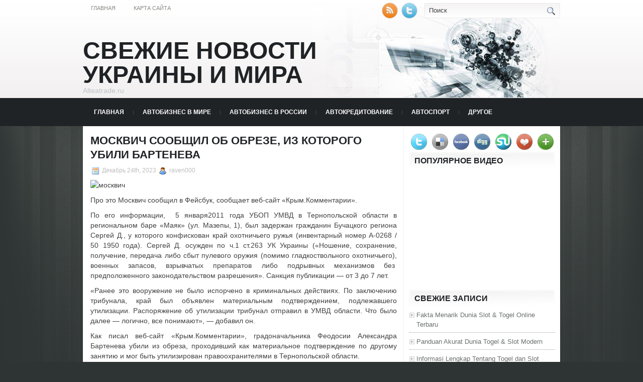

--- FILE ---
content_type: text/html; charset=UTF-8
request_url: https://alteatrade.ru/2023/12/24/moskvich-soobshhil-ob-obreze-iz-kotorogo-ubili-barteneva/
body_size: 9392
content:
<!DOCTYPE html PUBLIC "-//W3C//DTD XHTML 1.0 Transitional//EN" "http://www.w3.org/TR/xhtml1/DTD/xhtml1-transitional.dtd">
<html xmlns="http://www.w3.org/1999/xhtml" lang="ru-RU">

<head profile="http://gmpg.org/xfn/11">
<meta http-equiv="Content-Type" content="text/html; charset=UTF-8" />
<meta name="telderi" content="2acf7bd1497bbd9d58fa66ef110fb217" />

<title>Москвич сообщил об обрезе, из которого убили  Бартенева | Свежие новости Украины и мира</title>
<link rel="stylesheet" href="https://alteatrade.ru/wp-content/themes/Technologic/css/screen.css" type="text/css" media="screen, projection" />
<link rel="stylesheet" href="https://alteatrade.ru/wp-content/themes/Technologic/css/print.css" type="text/css" media="print" />
<!--[if IE]><link rel="stylesheet" href="https://alteatrade.ru/wp-content/themes/Technologic/css/ie.css" type="text/css" media="screen, projection"><![endif]-->
<link rel="stylesheet" href="https://alteatrade.ru/wp-content/themes/Technologic/style.css" type="text/css" media="screen" />

<!--[if IE 6]>
	<script src="https://alteatrade.ru/wp-content/themes/Technologic/js/pngfix.js"></script>
<![endif]--> 
<link rel="alternate" type="application/rss+xml" title="Свежие новости Украины и мира RSS Feed" href="https://alteatrade.ru/feed/" />
<link rel="alternate" type="application/atom+xml" title="Свежие новости Украины и мира Atom Feed" href="https://alteatrade.ru/feed/atom/" />
<link rel="pingback" href="https://alteatrade.ru/xmlrpc.php" />

<script src="https://alteatrade.ru/wp-content/themes/Technologic/menu/mootools-1.2.5-core-yc.js" type="text/javascript"></script>
<link rel="stylesheet" href="https://alteatrade.ru/wp-content/themes/Technologic/menu/MenuMatic.css" type="text/css" media="screen" charset="utf-8" />
<!--[if lt IE 7]>
	<link rel="stylesheet" href="https://alteatrade.ru/wp-content/themes/Technologic/menu/MenuMatic-ie6.css" type="text/css" media="screen" charset="utf-8" />
<![endif]-->
<!-- Load the MenuMatic Class -->
<script src="https://alteatrade.ru/wp-content/themes/Technologic/menu/MenuMatic_0.68.3.js" type="text/javascript" charset="utf-8"></script>



<!-- All In One SEO Pack 3.5.2[379,475] -->
<meta name="description"  content="Про это Москвич сообщил в Фейсбук, сообщает веб-сайт «Крым.Комментарии». По его информации, 5 января2011 года УБОП УМВД в Тернопольской области в региональном" />

<script type="application/ld+json" class="aioseop-schema">{"@context":"https://schema.org","@graph":[{"@type":"Organization","@id":"https://alteatrade.ru/#organization","url":"https://alteatrade.ru/","name":"Свежие новости Украины и мира","sameAs":[]},{"@type":"WebSite","@id":"https://alteatrade.ru/#website","url":"https://alteatrade.ru/","name":"Свежие новости Украины и мира","publisher":{"@id":"https://alteatrade.ru/#organization"},"potentialAction":{"@type":"SearchAction","target":"https://alteatrade.ru/?s={search_term_string}","query-input":"required name=search_term_string"}},{"@type":"WebPage","@id":"https://alteatrade.ru/2023/12/24/moskvich-soobshhil-ob-obreze-iz-kotorogo-ubili-barteneva/#webpage","url":"https://alteatrade.ru/2023/12/24/moskvich-soobshhil-ob-obreze-iz-kotorogo-ubili-barteneva/","inLanguage":"ru-RU","name":"Москвич сообщил об обрезе, из которого убили  Бартенева","isPartOf":{"@id":"https://alteatrade.ru/#website"},"breadcrumb":{"@id":"https://alteatrade.ru/2023/12/24/moskvich-soobshhil-ob-obreze-iz-kotorogo-ubili-barteneva/#breadcrumblist"},"datePublished":"2023-12-24T13:29:18+00:00","dateModified":"2023-12-24T13:29:18+00:00"},{"@type":"Article","@id":"https://alteatrade.ru/2023/12/24/moskvich-soobshhil-ob-obreze-iz-kotorogo-ubili-barteneva/#article","isPartOf":{"@id":"https://alteatrade.ru/2023/12/24/moskvich-soobshhil-ob-obreze-iz-kotorogo-ubili-barteneva/#webpage"},"author":{"@id":"https://alteatrade.ru/author/raven000/#author"},"headline":"Москвич сообщил об обрезе, из которого убили  Бартенева","datePublished":"2023-12-24T13:29:18+00:00","dateModified":"2023-12-24T13:29:18+00:00","commentCount":0,"mainEntityOfPage":{"@id":"https://alteatrade.ru/2023/12/24/moskvich-soobshhil-ob-obreze-iz-kotorogo-ubili-barteneva/#webpage"},"publisher":{"@id":"https://alteatrade.ru/#organization"},"articleSection":"Новости экономики"},{"@type":"Person","@id":"https://alteatrade.ru/author/raven000/#author","name":"raven000","sameAs":[],"image":{"@type":"ImageObject","@id":"https://alteatrade.ru/#personlogo","url":"https://secure.gravatar.com/avatar/cfe7b6a6acc1885c15d67ef140ca458e?s=96&d=mm&r=g","width":96,"height":96,"caption":"raven000"}},{"@type":"BreadcrumbList","@id":"https://alteatrade.ru/2023/12/24/moskvich-soobshhil-ob-obreze-iz-kotorogo-ubili-barteneva/#breadcrumblist","itemListElement":[{"@type":"ListItem","position":1,"item":{"@type":"WebPage","@id":"https://alteatrade.ru/","url":"https://alteatrade.ru/","name":"Свежие новости Украины и мира"}},{"@type":"ListItem","position":2,"item":{"@type":"WebPage","@id":"https://alteatrade.ru/2023/12/24/moskvich-soobshhil-ob-obreze-iz-kotorogo-ubili-barteneva/","url":"https://alteatrade.ru/2023/12/24/moskvich-soobshhil-ob-obreze-iz-kotorogo-ubili-barteneva/","name":"Москвич сообщил об обрезе, из которого убили  Бартенева"}}]}]}</script>
<link rel="canonical" href="https://alteatrade.ru/2023/12/24/moskvich-soobshhil-ob-obreze-iz-kotorogo-ubili-barteneva/" />
<!-- All In One SEO Pack -->
<link rel='dns-prefetch' href='//s.w.org' />
<link rel="alternate" type="application/rss+xml" title="Свежие новости Украины и мира &raquo; Лента комментариев к &laquo;Москвич сообщил об обрезе, из которого убили  Бартенева&raquo;" href="https://alteatrade.ru/2023/12/24/moskvich-soobshhil-ob-obreze-iz-kotorogo-ubili-barteneva/feed/" />
		<script type="text/javascript">
			window._wpemojiSettings = {"baseUrl":"https:\/\/s.w.org\/images\/core\/emoji\/11\/72x72\/","ext":".png","svgUrl":"https:\/\/s.w.org\/images\/core\/emoji\/11\/svg\/","svgExt":".svg","source":{"concatemoji":"https:\/\/alteatrade.ru\/wp-includes\/js\/wp-emoji-release.min.js?ver=4.9.18"}};
			!function(e,a,t){var n,r,o,i=a.createElement("canvas"),p=i.getContext&&i.getContext("2d");function s(e,t){var a=String.fromCharCode;p.clearRect(0,0,i.width,i.height),p.fillText(a.apply(this,e),0,0);e=i.toDataURL();return p.clearRect(0,0,i.width,i.height),p.fillText(a.apply(this,t),0,0),e===i.toDataURL()}function c(e){var t=a.createElement("script");t.src=e,t.defer=t.type="text/javascript",a.getElementsByTagName("head")[0].appendChild(t)}for(o=Array("flag","emoji"),t.supports={everything:!0,everythingExceptFlag:!0},r=0;r<o.length;r++)t.supports[o[r]]=function(e){if(!p||!p.fillText)return!1;switch(p.textBaseline="top",p.font="600 32px Arial",e){case"flag":return s([55356,56826,55356,56819],[55356,56826,8203,55356,56819])?!1:!s([55356,57332,56128,56423,56128,56418,56128,56421,56128,56430,56128,56423,56128,56447],[55356,57332,8203,56128,56423,8203,56128,56418,8203,56128,56421,8203,56128,56430,8203,56128,56423,8203,56128,56447]);case"emoji":return!s([55358,56760,9792,65039],[55358,56760,8203,9792,65039])}return!1}(o[r]),t.supports.everything=t.supports.everything&&t.supports[o[r]],"flag"!==o[r]&&(t.supports.everythingExceptFlag=t.supports.everythingExceptFlag&&t.supports[o[r]]);t.supports.everythingExceptFlag=t.supports.everythingExceptFlag&&!t.supports.flag,t.DOMReady=!1,t.readyCallback=function(){t.DOMReady=!0},t.supports.everything||(n=function(){t.readyCallback()},a.addEventListener?(a.addEventListener("DOMContentLoaded",n,!1),e.addEventListener("load",n,!1)):(e.attachEvent("onload",n),a.attachEvent("onreadystatechange",function(){"complete"===a.readyState&&t.readyCallback()})),(n=t.source||{}).concatemoji?c(n.concatemoji):n.wpemoji&&n.twemoji&&(c(n.twemoji),c(n.wpemoji)))}(window,document,window._wpemojiSettings);
		</script>
		<style type="text/css">
img.wp-smiley,
img.emoji {
	display: inline !important;
	border: none !important;
	box-shadow: none !important;
	height: 1em !important;
	width: 1em !important;
	margin: 0 .07em !important;
	vertical-align: -0.1em !important;
	background: none !important;
	padding: 0 !important;
}
</style>
<link rel='https://api.w.org/' href='https://alteatrade.ru/wp-json/' />
<link rel="EditURI" type="application/rsd+xml" title="RSD" href="https://alteatrade.ru/xmlrpc.php?rsd" />
<link rel="wlwmanifest" type="application/wlwmanifest+xml" href="https://alteatrade.ru/wp-includes/wlwmanifest.xml" /> 
<link rel='prev' title='В Керчи реализуют хлеб с тараканами' href='https://alteatrade.ru/2023/12/24/v-kerchi-realizuyut-xleb-s-tarakanami/' />
<link rel='next' title='Сэмюэл Л. Джексон будет играть злоумышленника в &#171;Тайной работе&#187;' href='https://alteatrade.ru/2023/12/25/semyuel-l-dzhekson-budet-igrat-zloumyshlennika-v-tajnoj-rabote/' />
<meta name="generator" content="WordPress 4.9.18" />
<link rel='shortlink' href='https://alteatrade.ru/?p=11144' />
<link rel="alternate" type="application/json+oembed" href="https://alteatrade.ru/wp-json/oembed/1.0/embed?url=https%3A%2F%2Falteatrade.ru%2F2023%2F12%2F24%2Fmoskvich-soobshhil-ob-obreze-iz-kotorogo-ubili-barteneva%2F" />
<link rel="alternate" type="text/xml+oembed" href="https://alteatrade.ru/wp-json/oembed/1.0/embed?url=https%3A%2F%2Falteatrade.ru%2F2023%2F12%2F24%2Fmoskvich-soobshhil-ob-obreze-iz-kotorogo-ubili-barteneva%2F&#038;format=xml" />
<style type='text/css'>.rp4wp-related-posts ul{width:100%;padding:0;margin:0;float:left;}
.rp4wp-related-posts ul>li{list-style:none;padding:0;margin:0;padding-bottom:20px;clear:both;}
.rp4wp-related-posts ul>li>p{margin:0;padding:0;}
.rp4wp-related-post-image{width:35%;padding-right:25px;-moz-box-sizing:border-box;-webkit-box-sizing:border-box;box-sizing:border-box;float:left;}</style>
		<style type="text/css">.recentcomments a{display:inline !important;padding:0 !important;margin:0 !important;}</style>
		<link rel="icon" href="https://alteatrade.ru/wp-content/uploads/2019/06/4.png" sizes="32x32" />
<link rel="icon" href="https://alteatrade.ru/wp-content/uploads/2019/06/4.png" sizes="192x192" />
<link rel="apple-touch-icon-precomposed" href="https://alteatrade.ru/wp-content/uploads/2019/06/4.png" />
<meta name="msapplication-TileImage" content="https://alteatrade.ru/wp-content/uploads/2019/06/4.png" />

</head>
<body>
<script type="text/javascript">
	window.addEvent('domready', function() {			
			var myMenu = new MenuMatic();
	});	
</script>
	<div id="wrapper">
		<div id="container" class="container">  
			<div class="span-24">
				<div class="span-14">
                    <div id="pagemenucontainer">
					
                        <ul id="pagemenu">
    						<li ><a href="http://alteatrade.ru/">Главная</a></li>
    						<li class="page_item page-item-2"><a href="https://alteatrade.ru/map/">Карта сайта</a></li>

    					</ul>
                        
                    </div>
				</div>
                
                <div class="span-3 feedtwitter">
					<a href="https://alteatrade.ru/feed/"><img src="https://alteatrade.ru/wp-content/themes/Technologic/images/rss.png"  style="margin:0 4px 0 0;"  /></a>		
					<a rel="nofollow" href="http://twitter.com/WPTwits" title="Следуй за мной"><img src="https://alteatrade.ru/wp-content/themes/Technologic/images/twitter.png"  style="margin:0 4px 0 0; "  title="Следуй за мной" /></a>
				</div>
                
				<div id="topsearch" class="span-7 last">
					 
<div id="search">
    <form method="get" id="searchform" action="https://alteatrade.ru/"> 
        <input type="text" value="Поиск" 
            name="s" id="s"  onblur="if (this.value == '')  {this.value = 'Поиск';}"  
            onfocus="if (this.value == 'Поиск') {this.value = '';}" />
        <input type="image" src="https://alteatrade.ru/wp-content/themes/Technologic/images/search.gif" style="border:0; vertical-align: top;" /> 
    </form>
</div> 
				</div>
			</div>
				<div id="header" class="span-24">
					<div class="span-12">
						
							<h1><a href="https://alteatrade.ru">Свежие новости Украины и мира</a></h1>
							<h2>Alteatrade.ru</h2>
							
						
					</div>
					
				
				</div>
			
			<div class="span-24">
				<div id="navcontainer">
					
                            <ul id="nav">
                                <li ><a href="https://alteatrade.ru">Главная</a></li>
        							<li class="cat-item cat-item-8"><a href="https://alteatrade.ru/category/avtobiznes-v-mire/" >Автобизнес в мире</a>
</li>
	<li class="cat-item cat-item-7"><a href="https://alteatrade.ru/category/avtobiznes-v-rossii/" >Автобизнес в России</a>
</li>
	<li class="cat-item cat-item-2"><a href="https://alteatrade.ru/category/avtokreditovanie/" >Автокредитование</a>
</li>
	<li class="cat-item cat-item-6"><a href="https://alteatrade.ru/category/avtosport/" >Автоспорт</a>
</li>
	<li class="cat-item cat-item-11"><a href="https://alteatrade.ru/category/drugoe/" >Другое</a>
</li>
	<li class="cat-item cat-item-13"><a href="https://alteatrade.ru/category/inopressa/" >Инопресса</a>
</li>
	<li class="cat-item cat-item-3"><a href="https://alteatrade.ru/category/motorshou/" >Моторшоу</a>
</li>
	<li class="cat-item cat-item-5"><a href="https://alteatrade.ru/category/novosti-avtodilerov/" >Новости автодилеров</a>
</li>
	<li class="cat-item cat-item-9"><a href="https://alteatrade.ru/category/novosti-v-mire/" >Новости в мире</a>
</li>
	<li class="cat-item cat-item-10"><a href="https://alteatrade.ru/category/novosti-v-strane/" >Новости в стране</a>
</li>
	<li class="cat-item cat-item-14"><a href="https://alteatrade.ru/category/novosti-kultury/" >Новости культуры</a>
</li>
	<li class="cat-item cat-item-12"><a href="https://alteatrade.ru/category/novosti-ekonomiki/" >Новости экономики</a>
</li>
	<li class="cat-item cat-item-4"><a href="https://alteatrade.ru/category/stati/" >Статьи</a>
</li>

        					</ul>
                            
				</div>
			</div>	<div class="span-24" id="contentwrap">	
			<div class="span-16">
				<div id="content">	
					
					
					
										
					
						
												<div class="post-11144 post type-post status-publish format-standard hentry category-novosti-ekonomiki" id="post-11144">
							<h2 class="title">Москвич сообщил об обрезе, из которого убили  Бартенева</h2>
							<div class="postdate"><img src="https://alteatrade.ru/wp-content/themes/Technologic/images/date.png" /> Декабрь 24th, 2023 <img src="https://alteatrade.ru/wp-content/themes/Technologic/images/user.png" /> raven000 </div>
			
							<div class="entry">
								<p><img alt="москвич" src="http://siteua.org/content/images/280x210/633054.jpg"> </p>
<p>Про это Москвич сообщил в Фейсбук, сообщает веб-сайт «Крым.Комментарии».</p>
<p>По его информации,&nbsp; 5 января2011 года УБОП УМВД в Тернопольской области в региональном баре «Маяк» (ул. Мазепы, 1), был задержан гражданин Бучацкого региона Сергей Д., у которого конфискован край охотничьего ружья (инвентарный номер А-0268 / 50 1950 года). Сергей Д. осужден по ч.1 ст.263 УК Украины («Ношение, сохранение, получение, передача либо сбыт пулевого оружия (помимо гладкоствольного охотничьего), военных запасов, взрывчатых препаратов либо подрывных механизмов без&nbsp; предположенного законодательством разрешения». Санкция публикации &#8212; от 3 до 7 лет.</p>
<p>«Ранее это вооружение не было испорчено в криминальных действиях. По заключению трибунала, край был объявлен материальным подтверждением, подлежавшего утилизации. Распоряжение об утилизации трибунал отправил в УМВД области. Что было далее &#8212; логично, все понимают», &#8212; добавил он.</p>
<p> Как писал веб-сайт «Крым.Комментарии», градоначальника Феодосии Александра Бартенева убили из обреза, проходивший как материальное подтверждение по другому занятию и мог быть утилизирован правоохранителями в Тернопольской области. </p>
<p>Напоминаем, ночью с 26 на 27 августа незнакомый выстрелил в градоначальника Феодосии&nbsp;Александра Бартенева. Посягательство случилось в регионе дня ночи. Скорее всего, ему выстрелили в поясницу из обреза в подъезде его дома. Нашли Бартенева соседи. Следствие оценивает несколько модификаций нападения на градоначальника Феодосии, но заранее клонится к тому, что на него осуществлено&nbsp;разбойное нападение в целях ограбления. Бартенев&nbsp;умер в клинике. 30 августа его захоронили на главном кладбище Феодосии. </p>
<div class='rp4wp-related-posts'>
<h3>Похожие новости</h3>
<ul>
<li><div class='rp4wp-related-post-content'>
<a href='https://alteatrade.ru/2020/08/08/zhenu-premera-lesoto-ubili-posle-inauguracii/'>Жену премьера Лесото убили после инаугурации</a><p>В Лесото (Южная Африка) убили 58-летнюю жену премьер-министра Липолело Табане, которая возвращалась после вечеринки домой.&hellip;</p></div>
</li>
<li><div class='rp4wp-related-post-content'>
<a href='https://alteatrade.ru/2022/08/19/kiron-dajer-soobshhil-o-okonchanii-karery/'>Кирон Дайер сообщил о окончании карьеры</a><p>Дайер никогда в жизни не оставлял краев Великобритании, выступая лишь за клубы с Великобритании. Кирон&hellip;</p></div>
</li>
<li><div class='rp4wp-related-post-content'>
<a href='https://alteatrade.ru/2023/08/07/melnik-soobshhil-utverzhdenie-ob-uvolnenii/'>Мельник сообщил утверждение об увольнении</a><p>Аналогичное утверждение&nbsp;Мельник продемонтсрировал в процессе собственного представления на судейском совещании, сообщает «ТСН». Как докладывали&nbsp;«Комментарии», 27&hellip;</p></div>
</li>
</ul>
</div>
															</div>
							<div class="postmeta"><img src="https://alteatrade.ru/wp-content/themes/Technologic/images/folder.png" /> Опубликовано в рубрике <a href="https://alteatrade.ru/category/novosti-ekonomiki/" rel="category tag">Новости экономики</a> </div>
						
							<div class="navigation clearfix">
								<div class="alignleft">&laquo; <a href="https://alteatrade.ru/2023/12/24/v-kerchi-realizuyut-xleb-s-tarakanami/" rel="prev">В Керчи реализуют хлеб с тараканами</a></div>
								<div class="alignright"><a href="https://alteatrade.ru/2023/12/25/semyuel-l-dzhekson-budet-igrat-zloumyshlennika-v-tajnoj-rabote/" rel="next">Сэмюэл Л. Джексон будет играть злоумышленника в &#171;Тайной работе&#187;</a> &raquo;</div>
							</div>
							
															Вы можете <a href="#respond">оставить комментарий</a>, или <a href="https://alteatrade.ru/2023/12/24/moskvich-soobshhil-ob-obreze-iz-kotorogo-ubili-barteneva/trackback/" rel="trackback"> ссылку</a> на Ваш сайт.
	
													</div><!--/post-11144-->
						
				

<!-- You can start editing here. -->



	
		<!-- If comments are open, but there are no comments. -->

	 





<div id="respond">

<h3>Оставить комментарий</h3>

<div class="cancel-comment-reply">
	<small><a rel="nofollow" id="cancel-comment-reply-link" href="/2023/12/24/moskvich-soobshhil-ob-obreze-iz-kotorogo-ubili-barteneva/#respond" style="display:none;">Нажмите, чтобы отменить ответ.</a></small>
</div>



<form action="http://alteatrade.ru/wp-comments-post.php" method="post" id="commentform">



<p><input type="text" name="author" id="author" value="" size="22" tabindex="1" aria-required='true' />
<label for="author"><small>Имя (обязательно)</small></label></p>

<p><input type="text" name="email" id="email" value="" size="22" tabindex="2" aria-required='true' />
<label for="email"><small>Mail (не будет опубликовано) (обязательно)</small></label></p>

<p><input type="text" name="url" id="url" value="" size="22" tabindex="3" />
<label for="url"><small>Вебсайт</small></label></p>



<!--<p><small><strong>XHTML:</strong> You can use these tags: <code>&lt;a href=&quot;&quot; title=&quot;&quot;&gt; &lt;abbr title=&quot;&quot;&gt; &lt;acronym title=&quot;&quot;&gt; &lt;b&gt; &lt;blockquote cite=&quot;&quot;&gt; &lt;cite&gt; &lt;code&gt; &lt;del datetime=&quot;&quot;&gt; &lt;em&gt; &lt;i&gt; &lt;q cite=&quot;&quot;&gt; &lt;s&gt; &lt;strike&gt; &lt;strong&gt; </code></small></p>-->

<p><textarea name="comment" id="comment" cols="100%" rows="10" tabindex="4"></textarea></p>

<p><input name="submit" type="submit" id="submit" tabindex="5" value="Отправить" />
<input type='hidden' name='comment_post_ID' value='11144' id='comment_post_ID' />
<input type='hidden' name='comment_parent' id='comment_parent' value='0' />

</p>


</form>


</div>


				
							
							</div>
			</div>
		<div class="span-8 last">
	
	<div class="sidebar">
    
     
    			<div class="addthis_toolbox">   
    			    <div class="custom_images">
    			            <a rel="nofollow" class="addthis_button_twitter"><img src="https://alteatrade.ru/wp-content/themes/Technologic/images/socialicons/twitter.png" width="32" height="32" alt="Twitter" /></a>
    			            <a rel="nofollow" class="addthis_button_delicious"><img src="https://alteatrade.ru/wp-content/themes/Technologic/images/socialicons/delicious.png" width="32" height="32" alt="Delicious" /></a>
    			            <a rel="nofollow" class="addthis_button_facebook"><img src="https://alteatrade.ru/wp-content/themes/Technologic/images/socialicons/facebook.png" width="32" height="32" alt="Facebook" /></a>
    			            <a rel="nofollow" class="addthis_button_digg"><img src="https://alteatrade.ru/wp-content/themes/Technologic/images/socialicons/digg.png" width="32" height="32" alt="Digg" /></a>
    			            <a rel="nofollow" class="addthis_button_stumbleupon"><img src="https://alteatrade.ru/wp-content/themes/Technologic/images/socialicons/stumbleupon.png" width="32" height="32" alt="Stumbleupon" /></a>
    			            <a rel="nofollow" class="addthis_button_favorites"><img src="https://alteatrade.ru/wp-content/themes/Technologic/images/socialicons/favorites.png" width="32" height="32" alt="Favorites" /></a>
    			            <a rel="nofollow" class="addthis_button_more"><img src="https://alteatrade.ru/wp-content/themes/Technologic/images/socialicons/more.png" width="32" height="32" alt="More" /></a>
    			    </div>
    			    <script type="text/javascript" src="http://s7.addthis.com/js/250/addthis_widget.js?pub=xa-4a65e1d93cd75e94"></script>
    			</div>
    			


    
    
    		<div class="sidebarvideo">
    			<ul> <li><h2 style="margin-bottom: 10px;">Популярное видео</h2>
    			<object width="290" height="220"><param name="movie" value="http://www.youtube.com/v/SxNJTWZVOQk&hl=en&fs=1&rel=0&border=1"></param>
    				<param name="allowFullScreen" value="true"></param>
    				<param name="allowscriptaccess" value="always"></param>
    				<embed src="http://www.youtube.com/v/SxNJTWZVOQk&hl=en&fs=1&rel=0&border=1" type="application/x-shockwave-flash" allowscriptaccess="always" allowfullscreen="true" width="290" height="220"></embed>
    			</object>
    			</li>
    			</ul>
    		</div>
    	
        
		<ul>
					<li id="recent-posts-2" class="widget widget_recent_entries">		<h2 class="widgettitle">Свежие записи</h2>		<ul>
											<li>
					<a href="https://alteatrade.ru/2026/01/08/fakta-menarik-dunia-slot-togel-online-terbaru/">Fakta Menarik Dunia Slot &#038; Togel Online Terbaru</a>
									</li>
											<li>
					<a href="https://alteatrade.ru/2026/01/07/panduan-akurat-dunia-togel-slot-modern-3/">Panduan Akurat Dunia Togel &#038; Slot Modern</a>
									</li>
											<li>
					<a href="https://alteatrade.ru/2026/01/02/informasi-lengkap-tentang-togel-dan-slot-online-2/">Informasi Lengkap Tentang Togel dan Slot Online</a>
									</li>
											<li>
					<a href="https://alteatrade.ru/2026/01/01/panduan-akurat-dunia-togel-slot-modern-2/">Panduan Akurat Dunia Togel &#038; Slot Modern</a>
									</li>
											<li>
					<a href="https://alteatrade.ru/2025/12/31/molding-lobovogo-stekla-naznachenie-ustrojstvo-zamena-i-uhod/">Молдинг лобового стекла: назначение, устройство, замена и уход</a>
									</li>
											<li>
					<a href="https://alteatrade.ru/2025/12/31/ulasan-lengkap-tentang-game-togel-dan-slot-digital/">Ulasan Lengkap Tentang Game Togel dan Slot Digital</a>
									</li>
											<li>
					<a href="https://alteatrade.ru/2025/12/30/informasi-lengkap-tentang-togel-dan-slot-online/">Informasi Lengkap Tentang Togel dan Slot Online</a>
									</li>
											<li>
					<a href="https://alteatrade.ru/2025/12/29/panduan-akurat-dunia-togel-slot-modern/">Panduan Akurat Dunia Togel &#038; Slot Modern</a>
									</li>
					</ul>
		</li><li id="recent-comments-2" class="widget widget_recent_comments"><h2 class="widgettitle">Свежие комментарии</h2><ul id="recentcomments"><li class="recentcomments"><span class="comment-author-link">111</span> к записи <a href="https://alteatrade.ru/2025/04/08/smm-prajs-stoimost-uslug-i-kak-vybrat-pravilnoe-agentstvo/#comment-85776">Смм Прайс: Стоимость Услуг И Как Выбрать Правильное Агентство</a></li><li class="recentcomments"><span class="comment-author-link">42523</span> к записи <a href="https://alteatrade.ru/2024/04/20/svezhij-vrach-kto-budet-oglashen-v-eti-vyxodnye/#comment-73385">Свежий Врач Кто будет оглашен в эти выходные!</a></li></ul></li><li id="archives-2" class="widget widget_archive"><h2 class="widgettitle">Архивы</h2>		<ul>
			<li><a href='https://alteatrade.ru/2026/01/'>Январь 2026</a></li>
	<li><a href='https://alteatrade.ru/2025/12/'>Декабрь 2025</a></li>
	<li><a href='https://alteatrade.ru/2025/11/'>Ноябрь 2025</a></li>
	<li><a href='https://alteatrade.ru/2025/10/'>Октябрь 2025</a></li>
	<li><a href='https://alteatrade.ru/2025/09/'>Сентябрь 2025</a></li>
	<li><a href='https://alteatrade.ru/2025/08/'>Август 2025</a></li>
	<li><a href='https://alteatrade.ru/2025/07/'>Июль 2025</a></li>
	<li><a href='https://alteatrade.ru/2025/06/'>Июнь 2025</a></li>
	<li><a href='https://alteatrade.ru/2025/05/'>Май 2025</a></li>
	<li><a href='https://alteatrade.ru/2025/04/'>Апрель 2025</a></li>
	<li><a href='https://alteatrade.ru/2025/03/'>Март 2025</a></li>
	<li><a href='https://alteatrade.ru/2025/02/'>Февраль 2025</a></li>
	<li><a href='https://alteatrade.ru/2025/01/'>Январь 2025</a></li>
	<li><a href='https://alteatrade.ru/2024/12/'>Декабрь 2024</a></li>
	<li><a href='https://alteatrade.ru/2024/11/'>Ноябрь 2024</a></li>
	<li><a href='https://alteatrade.ru/2024/10/'>Октябрь 2024</a></li>
	<li><a href='https://alteatrade.ru/2024/08/'>Август 2024</a></li>
	<li><a href='https://alteatrade.ru/2024/07/'>Июль 2024</a></li>
	<li><a href='https://alteatrade.ru/2024/06/'>Июнь 2024</a></li>
	<li><a href='https://alteatrade.ru/2024/05/'>Май 2024</a></li>
	<li><a href='https://alteatrade.ru/2024/04/'>Апрель 2024</a></li>
	<li><a href='https://alteatrade.ru/2024/03/'>Март 2024</a></li>
	<li><a href='https://alteatrade.ru/2024/02/'>Февраль 2024</a></li>
	<li><a href='https://alteatrade.ru/2024/01/'>Январь 2024</a></li>
	<li><a href='https://alteatrade.ru/2023/12/'>Декабрь 2023</a></li>
	<li><a href='https://alteatrade.ru/2023/11/'>Ноябрь 2023</a></li>
	<li><a href='https://alteatrade.ru/2023/10/'>Октябрь 2023</a></li>
	<li><a href='https://alteatrade.ru/2023/09/'>Сентябрь 2023</a></li>
	<li><a href='https://alteatrade.ru/2023/08/'>Август 2023</a></li>
	<li><a href='https://alteatrade.ru/2023/07/'>Июль 2023</a></li>
	<li><a href='https://alteatrade.ru/2023/06/'>Июнь 2023</a></li>
	<li><a href='https://alteatrade.ru/2023/05/'>Май 2023</a></li>
	<li><a href='https://alteatrade.ru/2023/04/'>Апрель 2023</a></li>
	<li><a href='https://alteatrade.ru/2023/03/'>Март 2023</a></li>
	<li><a href='https://alteatrade.ru/2023/02/'>Февраль 2023</a></li>
	<li><a href='https://alteatrade.ru/2023/01/'>Январь 2023</a></li>
	<li><a href='https://alteatrade.ru/2022/12/'>Декабрь 2022</a></li>
	<li><a href='https://alteatrade.ru/2022/11/'>Ноябрь 2022</a></li>
	<li><a href='https://alteatrade.ru/2022/10/'>Октябрь 2022</a></li>
	<li><a href='https://alteatrade.ru/2022/09/'>Сентябрь 2022</a></li>
	<li><a href='https://alteatrade.ru/2022/08/'>Август 2022</a></li>
	<li><a href='https://alteatrade.ru/2022/07/'>Июль 2022</a></li>
	<li><a href='https://alteatrade.ru/2022/06/'>Июнь 2022</a></li>
	<li><a href='https://alteatrade.ru/2022/05/'>Май 2022</a></li>
	<li><a href='https://alteatrade.ru/2022/04/'>Апрель 2022</a></li>
	<li><a href='https://alteatrade.ru/2022/03/'>Март 2022</a></li>
	<li><a href='https://alteatrade.ru/2022/02/'>Февраль 2022</a></li>
	<li><a href='https://alteatrade.ru/2022/01/'>Январь 2022</a></li>
	<li><a href='https://alteatrade.ru/2021/06/'>Июнь 2021</a></li>
	<li><a href='https://alteatrade.ru/2021/05/'>Май 2021</a></li>
	<li><a href='https://alteatrade.ru/2021/04/'>Апрель 2021</a></li>
	<li><a href='https://alteatrade.ru/2021/03/'>Март 2021</a></li>
	<li><a href='https://alteatrade.ru/2021/02/'>Февраль 2021</a></li>
	<li><a href='https://alteatrade.ru/2021/01/'>Январь 2021</a></li>
	<li><a href='https://alteatrade.ru/2020/12/'>Декабрь 2020</a></li>
	<li><a href='https://alteatrade.ru/2020/11/'>Ноябрь 2020</a></li>
	<li><a href='https://alteatrade.ru/2020/10/'>Октябрь 2020</a></li>
	<li><a href='https://alteatrade.ru/2020/09/'>Сентябрь 2020</a></li>
	<li><a href='https://alteatrade.ru/2020/08/'>Август 2020</a></li>
	<li><a href='https://alteatrade.ru/2020/07/'>Июль 2020</a></li>
	<li><a href='https://alteatrade.ru/2020/06/'>Июнь 2020</a></li>
	<li><a href='https://alteatrade.ru/2020/05/'>Май 2020</a></li>
	<li><a href='https://alteatrade.ru/2020/04/'>Апрель 2020</a></li>
	<li><a href='https://alteatrade.ru/2020/03/'>Март 2020</a></li>
	<li><a href='https://alteatrade.ru/2020/02/'>Февраль 2020</a></li>
	<li><a href='https://alteatrade.ru/2020/01/'>Январь 2020</a></li>
	<li><a href='https://alteatrade.ru/2019/12/'>Декабрь 2019</a></li>
	<li><a href='https://alteatrade.ru/2019/11/'>Ноябрь 2019</a></li>
	<li><a href='https://alteatrade.ru/2019/10/'>Октябрь 2019</a></li>
	<li><a href='https://alteatrade.ru/2019/09/'>Сентябрь 2019</a></li>
	<li><a href='https://alteatrade.ru/2019/08/'>Август 2019</a></li>
	<li><a href='https://alteatrade.ru/2019/07/'>Июль 2019</a></li>
	<li><a href='https://alteatrade.ru/2019/06/'>Июнь 2019</a></li>
	<li><a href='https://alteatrade.ru/2019/05/'>Май 2019</a></li>
	<li><a href='https://alteatrade.ru/2019/04/'>Апрель 2019</a></li>
	<li><a href='https://alteatrade.ru/2019/03/'>Март 2019</a></li>
	<li><a href='https://alteatrade.ru/2019/02/'>Февраль 2019</a></li>
	<li><a href='https://alteatrade.ru/2019/01/'>Январь 2019</a></li>
	<li><a href='https://alteatrade.ru/2018/12/'>Декабрь 2018</a></li>
		</ul>
		</li><li id="categories-2" class="widget widget_categories"><h2 class="widgettitle">Рубрики</h2>		<ul>
	<li class="cat-item cat-item-1"><a href="https://alteatrade.ru/category/bez-rubriki/" >Без рубрики</a>
</li>
	<li class="cat-item cat-item-11"><a href="https://alteatrade.ru/category/drugoe/" >Другое</a>
</li>
	<li class="cat-item cat-item-13"><a href="https://alteatrade.ru/category/inopressa/" >Инопресса</a>
</li>
	<li class="cat-item cat-item-9"><a href="https://alteatrade.ru/category/novosti-v-mire/" >Новости в мире</a>
</li>
	<li class="cat-item cat-item-10"><a href="https://alteatrade.ru/category/novosti-v-strane/" >Новости в стране</a>
</li>
	<li class="cat-item cat-item-14"><a href="https://alteatrade.ru/category/novosti-kultury/" >Новости культуры</a>
</li>
	<li class="cat-item cat-item-12"><a href="https://alteatrade.ru/category/novosti-ekonomiki/" >Новости экономики</a>
</li>
	<li class="cat-item cat-item-4"><a href="https://alteatrade.ru/category/stati/" >Статьи</a>
</li>
		</ul>
</li>
			</ul>
        
        
		
	</div>
</div>
	</div>
    <div class="span-24">
	<div id="footer">Все права защищены. &copy; <a href="https://alteatrade.ru"><strong>Свежие новости Украины и мира</strong></a>  - Alteatrade.ru</div>
    
    <div id="credits"></div>
        
</div>
</div>
</div>

<center>
<!--LiveInternet counter--><script type="text/javascript"><!--
document.write("<a href='//www.liveinternet.ru/click' "+
"target=_blank><img src='//counter.yadro.ru/hit?t14.15;r"+
escape(document.referrer)+((typeof(screen)=="undefined")?"":
";s"+screen.width+"*"+screen.height+"*"+(screen.colorDepth?
screen.colorDepth:screen.pixelDepth))+";u"+escape(document.URL)+
";"+Math.random()+
"' alt='' title='LiveInternet: показано число просмотров за 24"+
" часа, посетителей за 24 часа и за сегодня' "+
"border='0' width='88' height='31'><\/a>")
//--></script><!--/LiveInternet-->
</center>

<script type='text/javascript' src='https://alteatrade.ru/wp-includes/js/wp-embed.min.js?ver=4.9.18'></script>


</body>
</html>

